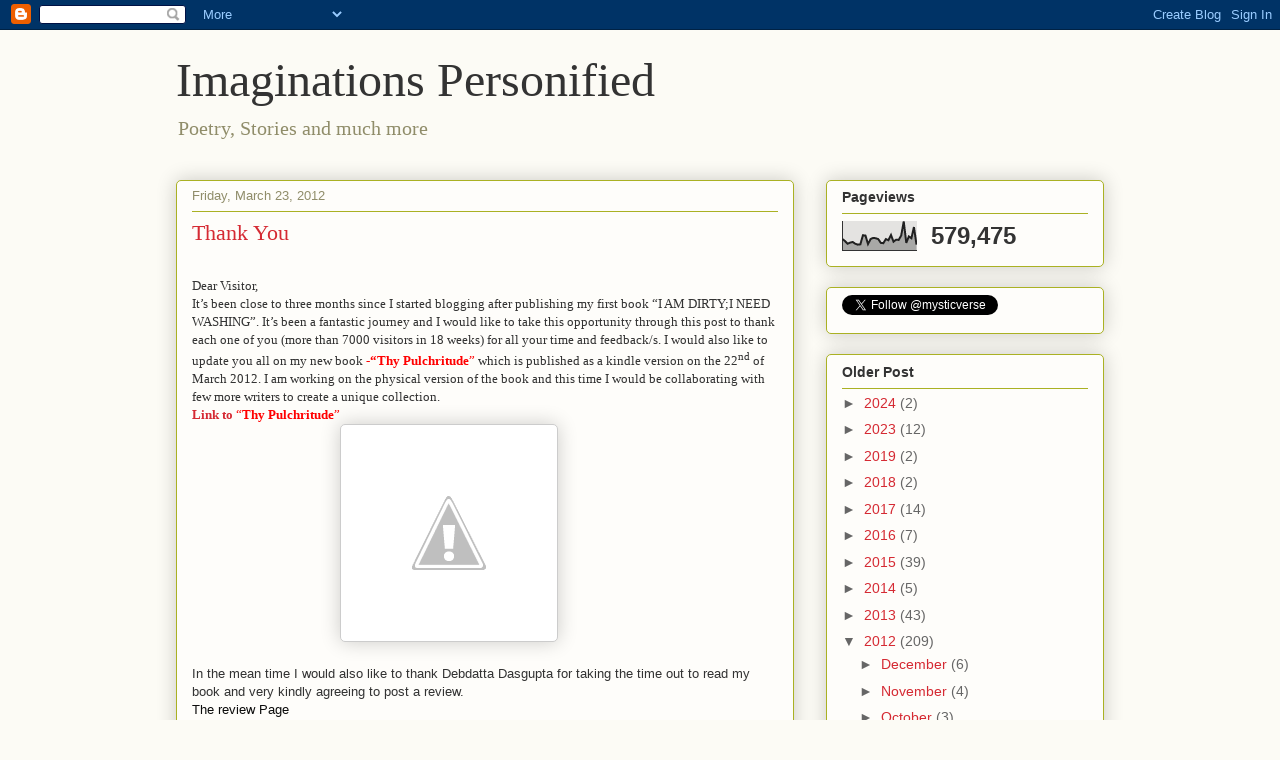

--- FILE ---
content_type: text/html; charset=UTF-8
request_url: https://www.shamsudahmed.com/b/stats?style=BLACK_TRANSPARENT&timeRange=ALL_TIME&token=APq4FmDy2G2Q7TpoiErdI9AiMuCBndH04adMRSt5v47stlEQR-edB9zme6g0ak22iBHtmI6KCpX-ZQ4sNfHX6DF_24PaCXTNWA
body_size: 43
content:
{"total":579475,"sparklineOptions":{"backgroundColor":{"fillOpacity":0.1,"fill":"#000000"},"series":[{"areaOpacity":0.3,"color":"#202020"}]},"sparklineData":[[0,39],[1,32],[2,23],[3,27],[4,29],[5,23],[6,20],[7,21],[8,52],[9,51],[10,22],[11,39],[12,43],[13,42],[14,39],[15,26],[16,25],[17,39],[18,35],[19,53],[20,30],[21,37],[22,36],[23,51],[24,99],[25,26],[26,48],[27,42],[28,80],[29,20]],"nextTickMs":327272}

--- FILE ---
content_type: text/html; charset=utf-8
request_url: https://www.google.com/recaptcha/api2/aframe
body_size: 267
content:
<!DOCTYPE HTML><html><head><meta http-equiv="content-type" content="text/html; charset=UTF-8"></head><body><script nonce="gznnld9bPDO4szDW84Lksg">/** Anti-fraud and anti-abuse applications only. See google.com/recaptcha */ try{var clients={'sodar':'https://pagead2.googlesyndication.com/pagead/sodar?'};window.addEventListener("message",function(a){try{if(a.source===window.parent){var b=JSON.parse(a.data);var c=clients[b['id']];if(c){var d=document.createElement('img');d.src=c+b['params']+'&rc='+(localStorage.getItem("rc::a")?sessionStorage.getItem("rc::b"):"");window.document.body.appendChild(d);sessionStorage.setItem("rc::e",parseInt(sessionStorage.getItem("rc::e")||0)+1);localStorage.setItem("rc::h",'1769430980508');}}}catch(b){}});window.parent.postMessage("_grecaptcha_ready", "*");}catch(b){}</script></body></html>

--- FILE ---
content_type: text/plain
request_url: https://www.google-analytics.com/j/collect?v=1&_v=j102&a=1799273711&t=pageview&_s=1&dl=https%3A%2F%2Fwww.shamsudahmed.com%2F2012%2F03%2Fthank-you_23.html&ul=en-us%40posix&dt=Imaginations%20Personified%3A%20Thank%20You&sr=1280x720&vp=1280x720&_u=IEBAAEABAAAAACAAI~&jid=1327029912&gjid=1350045160&cid=2086598709.1769430976&tid=UA-29543099-1&_gid=1621235535.1769430976&_r=1&_slc=1&z=849379530
body_size: -451
content:
2,cG-ZRYJ81M61S